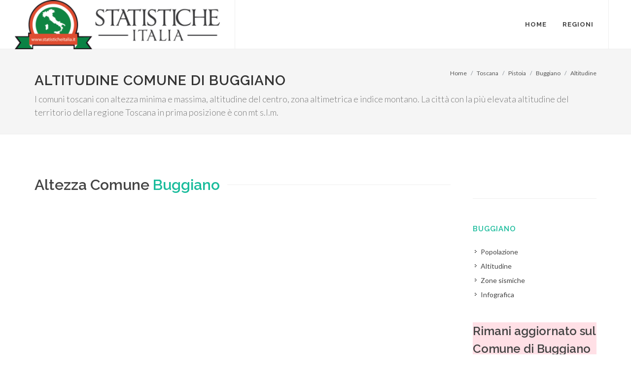

--- FILE ---
content_type: text/html
request_url: https://www.statisticheitalia.it/toscana/pistoia/buggiano/altitudine.html
body_size: 16702
content:

<!DOCTYPE html>
<html dir="ltr" lang="it-IT">
<head>
	<meta http-equiv="content-type" content="text/html; charset=windows-1252" />
	<meta name="author" content="StatisticheItalia.it" />

	<!-- Stylesheets
	============================================= -->
	<link href="https://fonts.googleapis.com/css?family=Lato:300,400,400i,700|Raleway:300,400,500,600,700|Crete+Round:400i" rel="stylesheet" type="text/css" />
	<link rel="stylesheet" href="/css/bootstrap.css" type="text/css" />
	<link rel="stylesheet" href="/style.css" type="text/css" />
	<link rel="stylesheet" href="/css/dark.css" type="text/css" />
	<link rel="stylesheet" href="/css/font-icons.css" type="text/css" />
	<link rel="stylesheet" href="/css/animate.css" type="text/css" />
	<link rel="stylesheet" href="/css/magnific-popup.css" type="text/css" />

	<link rel="stylesheet" href="/css/responsive.css" type="text/css" />
	<meta name="viewport" content="width=device-width, initial-scale=1" />
	<title>Altitudine Buggiano: zona altimetrica e altezza sul livello del mare - StatisticheItalia.it</title>
	
<link rel="canonical" href="https://www.statisticheitalia.it/toscana/pistoia/buggiano/altitudine.html" />


<script type="application/ld+json">
{
 "@context": "http://schema.org",
 "@type": "BreadcrumbList",
 "itemListElement":
 [
  {
   "@type": "ListItem",
   "position": 1,
   "item":
   {
    "@id": "https://www.statisticheitalia.it/",
    "name": "Home"
    }
  },
  {
   "@type": "ListItem",
  "position": 2,
  "item":
   {
    "@id": "https://www.statisticheitalia.it/toscana/",
    "name": "Toscana"
    }
  },
  {
   "@type": "ListItem",
  "position": 3,
  "item":
   {
    "@id": "https://www.statisticheitalia.it/toscana/pistoia/",
    "name": "Pistoia"
    }
  },
  {
   "@type": "ListItem",
  "position": 4,
  "item":
   {
    "@id": "https://www.statisticheitalia.it/toscana/pistoia/buggiano/",
    "name": "Buggiano"
    }
  },
  {
   "@type": "ListItem",
  "position": 5,
  "item":
   {
    "@id": "https://www.statisticheitalia.it/toscana/pistoia/buggiano/altitudine.html",
    "name": "Altitudine Buggiano"
    }
  }
 ]
}
</script>
<link rel="apple-touch-icon" sizes="57x57" href="/images/fav/apple-icon-57x57.png">
<link rel="apple-touch-icon" sizes="60x60" href="/images/fav/apple-icon-60x60.png">
<link rel="apple-touch-icon" sizes="72x72" href="/images/fav/apple-icon-72x72.png">
<link rel="apple-touch-icon" sizes="76x76" href="/images/fav/apple-icon-76x76.png">
<link rel="apple-touch-icon" sizes="114x114" href="/images/fav/apple-icon-114x114.png">
<link rel="apple-touch-icon" sizes="120x120" href="/images/fav/apple-icon-120x120.png">
<link rel="apple-touch-icon" sizes="144x144" href="/images/fav/apple-icon-144x144.png">
<link rel="apple-touch-icon" sizes="152x152" href="/images/fav/apple-icon-152x152.png">
<link rel="apple-touch-icon" sizes="180x180" href="/images/fav/apple-icon-180x180.png">
<link rel="icon" type="image/png" sizes="192x192"  href="/images/fav/android-icon-192x192.png">
<link rel="icon" type="image/png" sizes="32x32" href="/images/fav/favicon-32x32.png">
<link rel="icon" type="image/png" sizes="96x96" href="/images/fav/favicon-96x96.png">
<link rel="icon" type="image/png" sizes="16x16" href="/images/fav/favicon-16x16.png">
<!-- Global site tag (gtag.js) - Google Analytics -->
<script async src="https://www.googletagmanager.com/gtag/js?id=UA-61103-16"></script>
<script>
  window.dataLayer = window.dataLayer || [];
  function gtag(){dataLayer.push(arguments);}
  gtag('js', new Date());

  gtag('config', 'UA-61103-16');
</script>
<script async='async' src='https://www.googletagservices.com/tag/js/gpt.js'></script>
<script>
  var googletag = googletag || {};
  googletag.cmd = googletag.cmd || [];
</script>

<script>
  googletag.cmd.push(function() {
	googletag.defineSlot('/3378810/statitalia/statitalia_mastehead840', [840, 300], 'div-gpt-ad-1534600296318-0').addService(googletag.pubads());
    googletag.defineSlot('/3378810/statitalia/statitalia_colonna', [250, 600], 'div-gpt-ad-1534600204607-0').addService(googletag.pubads());
	googletag.defineSlot('/3378810/stats_italia_rectangle', [[300, 250], [336, 280]], 'div-gpt-ad-1744017804720-0').addService(googletag.pubads());

	
	googletag.pubads().collapseEmptyDivs();
	googletag.pubads().enableAsyncRendering();

    googletag.enableServices();
  });
</script>
  
</head>

<body class="stretched no-transition">

	<!-- Document Wrapper
	============================================= -->
	<div id="wrapper" class="clearfix">

		

		<!-- Header
		============================================= -->
		<header id="header" class="full-header">

			<div id="header-wrap">

				<div class="container clearfix">

					<div id="primary-menu-trigger"><i class="icon-reorder"></i></div>

					<!-- Logo
					============================================= -->
					<div id="logo">
						<a href="/" class="standard-logo"><img src="/images/logo_small.svg.png" alt="Statistiche Italia .it"></a>
						<a href="/" class="retina-logo"><img src="/images/logo2.svg.png" alt="Statistiche Italia .it"></a>
					</div><!-- #logo end -->

					<!-- Primary Navigation
					============================================= -->
					<nav id="primary-menu">

						<ul>
							<li><a href="/"><div>Home</div></a></li>
							<li class="mega-menu"><a href="#"><div>Regioni</div></a>
							
								<div class="mega-menu-content style-2 clearfix">
									<ul class="mega-menu-column col-lg-6">
										<li class="mega-menu-title">
											<ul>
												<li><a href="/abruzzo/"><div>Abruzzo</div></a></li>
												
												<li><a href="/basilicata/"><div>Basilicata</div></a></li>
												
												<li><a href="/calabria/"><div>Calabria</div></a></li>
												
												<li><a href="/campania/"><div>Campania</div></a></li>
												
												<li><a href="/emilia-romagna/"><div>Emilia-Romagna</div></a></li>
												
												<li><a href="/friuli-venezia-giulia/"><div>Friuli-Venezia Giulia</div></a></li>
												
												<li><a href="/lazio/"><div>Lazio</div></a></li>
												
												<li><a href="/liguria/"><div>Liguria</div></a></li>
												
												<li><a href="/lombardia/"><div>Lombardia</div></a></li>
												
												<li><a href="/marche/"><div>Marche</div></a></li>
											</ul>
										</li>
									</ul>
									<ul class="mega-menu-column col-lg-6">
										<li class="mega-menu-title">
											<ul>	
												<li><a href="/molise/"><div>Molise</div></a></li>
												
												<li><a href="/piemonte/"><div>Piemonte</div></a></li>
												
												<li><a href="/puglia/"><div>Puglia</div></a></li>
												
												<li><a href="/sardegna/"><div>Sardegna</div></a></li>
												
												<li><a href="/sicilia/"><div>Sicilia</div></a></li>
												
												<li><a href="/toscana/"><div>Toscana</div></a></li>
												
												<li><a href="/trentino-alto-adige/"><div>Trentino-Alto Adige/Sï¿½dtirol</div></a></li>
												
												<li><a href="/umbria/"><div>Umbria</div></a></li>
												
												<li><a href="/valle-d-aosta/"><div>Valle d'Aosta/Vallï¿½e d'Aoste</div></a></li>
												
												<li><a href="/veneto/"><div>Veneto</div></a></li>
											</ul>
										</li>
									</ul>
									
								</div>
							</li>
							
							
						</ul>

						
					</nav><!-- #primary-menu end -->

				</div>

			</div>

		</header><!-- #header end -->
	<!-- Bootstrap Data Table Plugin -->
	<link rel="stylesheet" href="/css/components/bs-datatable.css" type="text/css" />

	<style>
.table th,.table td {border:0px;}
</style>

		<!-- Page Title
		============================================= -->
		<section id="page-title">

			<div class="container clearfix">
				<h1>Altitudine Comune di Buggiano</h1>
				<span><p>I comuni toscani con altezza minima e massima, altitudine del centro, zona altimetrica e indice montano. La città con la più elevata altitudine del territorio della regione Toscana in prima posizione è  con  mt s.l.m.</p></span>
				<ol class="breadcrumb">
					<li class="breadcrumb-item"><a href="/">Home</a></li>
					<li class="breadcrumb-item"><a href="/toscana/">Toscana</a></li>
					<li class="breadcrumb-item"><a href="/toscana/pistoia/">Pistoia</a></li>
					<li class="breadcrumb-item"><a href="/toscana/pistoia/buggiano/">Buggiano</a></li>
					<li class="breadcrumb-item active" aria-current="page"><a href="/toscana/pistoia/buggiano/altitudine.html">Altitudine</a></li>

				</ol>
			</div>

		</section><!-- #page-title end -->

		<!-- Content
		============================================= -->
		<section id="content">

			<div class="content-wrap">

				<div class="container clearfix">
					
					<!-- Post Content
					============================================= -->
					<div class="postcontent nobottommargin clearfix">
						
						
							<div class="clear"></div>
							<div class="fancy-title title-border">
								<h2>Altezza Comune <span>Buggiano</span></h2>
							</div><script async src="https://pagead2.googlesyndication.com/pagead/js/adsbygoogle.js"></script>
<!-- Orizzontale 1 -->
<ins class="adsbygoogle"
     style="display:block"
     data-ad-client="ca-pub-9052731443193312"
     data-ad-slot="5446952271"
     data-ad-format="auto"
     data-full-width-responsive="true"></ins>
<script>
     (adsbygoogle = window.adsbygoogle || []).push({});
</script>
							<table class="table table-hover">
							  
							  <tbody>
								<tr>
								  <td><div class="icon-line-location"></div></td>
								  <td>Altitudine Centro Abitato</td>
								  <td>41 m</td>
								</tr>
								
								<tr>
								  <td><div class="icon-line-location"></div></td>
								  <td>Altitudine Minima</td>
								  <td>16 m</td>
								</tr>
								<tr>
								  <td><div class="icon-line-location"></div></td>
								  <td>Altitudine Massima</td>
								  <td>628 m</td>
								</tr>
								<tr>
								  <td><div class="icon-line-location"></div></td>
								  <td>Zona Altimetrica</td>
								  <td>Collina Interna</td>
								</tr>
								<tr>
								  <td><div class="icon-line-location"></div></td>
								  <td>Indice montano</td>
								  <td>Non montano</td>
								</tr>
								<tr>
								  <td><div class="icon-line-location"></div></td>
								  <td>Latitudine</td>
								  <td>43,87861111&deg;</td>
								</tr>
								<tr>
								  <td><div class="icon-line-location"></div></td>
								  <td>Longitudine</td>
								  <td>10,72972222&deg;</td>
								</tr>
								

							  </tbody>
							</table>
						<div class="clear"></div>
						<div class="fancy-title title-border">
								<h2>Zona Altimetrica Buggiano</h2>
						</div>
						<p>L'Istituto Nazionale di Statistica (ISTAT) recensisce le singole città italiane anche in base la zona altimetrica che indica un eventuale territorio di <b>collina</b>, pianura e montagna.</p>
								<p>La zona di pianura è quella più pianeggiante e bassa identificata tale per l'assenza di rilievi montuosi e con pendenze poco rilevanti.</p>
								<p>La zona <b>collina</b>re è caratterizzata da masse con un'altezza massima di 700 metri nell'Italia centro meridionale e insulare,  elevazione ridotta a 600 metri nel nord Italia. Limitate aree che non hanno queste caratteristiche non sono considerate se ricoprono una dimensione limitata. Tale zona viene suddivisa in litoranea o interna a secondo se tocca il mare o meno.</p>
								<p>La zona chiamata montana si distingue dall'esistenza di rilievi montagnosi con altezza maggiore a 700 metri,  600 metri per l'Italia settentrionale, e racchiude anche altipiani e valli. Anche la zona denominata montana viene ulteriolmente suddivisa in interna o litoranea in base al fatto se si affaccia sul mare o meno.</p>
						<div id="google-map1" style="height: 500px;" class="gmap"></div>


					</div><!-- .postcontent end -->

					
<!-- Sidebar
					============================================= -->
					<div class="sidebar sticky-sidebar-wrap nobottommargin col_last clearfix">
						<div class="sidebar-widgets-wrap">
							<!-- /3378810/stats_italia_rectangle -->
<div id='div-gpt-ad-1744017804720-0' style='min-width: 300px; min-height: 250px;'>
  <script>
    googletag.cmd.push(function() { googletag.display('div-gpt-ad-1744017804720-0'); });
  </script>
</div>
							<div class="sticky-sidebar widget widget_links clearfix">
							
								<h4><a href="/toscana/pistoia/buggiano/" title="Comune di Buggiano">Buggiano</a></h4>
								<ul>
									<li><a href="/toscana/pistoia/buggiano/popolazione-dati-demografici.html" title="Abitanti di Buggiano"><div>Popolazione</div></a></li>
									<li><a href="/toscana/pistoia/buggiano/altitudine.html" title="Altitudine e altezze Comune di Buggiano"><div>Altitudine</div></a></li>
									<li><a href="/toscana/pistoia/buggiano/zona-sismica-rischio-terremoto.html" title="Rischio Sismico Buggiano"><div>Zone sismiche</div></a></li>
									<li><a href="/toscana/pistoia/buggiano/infografica.html" title="Infografica Comune di Buggiano"><div>Infografica</div></a></li>
									
									
								</ul>
								<br><br>
<form action="https://i8f7c.emailsp.com/frontend/subscribe.aspx" style="background-color:#FFE0E6;">
<div >
<h3>Rimani aggiornato sul Comune di Buggiano</h3>
</div>
<div>
<label for="1" >Email*</label>
<input type="email" name="email" id="email" placeholder="Inserisci la tua email" required="required">
<p>Quando invii il modulo, controlla la tua inbox per confermare l'iscrizione</p>
</div>
<div>
<label for="2" >Privacy*</label>
<div >
<label><input type="checkbox" name="privacy" required="required"> Accetto la </label> <a target="_blank" href="https://www.statisticheitalia.it/info/privacy.html"> Privacy Policy</a>
</div>
</div>
<div>
<button type="submit" name="submit" value="true" >
Voglio iscrivermi
</button>
</div>
<input type="hidden" name="list" value="4">

<input type="hidden" id="apgroup" name="apgroup" value="3362"></form>


							</div>

							
							</div>							

							

						</div>
					</div><!-- .sidebar end -->

				</div>

			</div>

		</section><!-- #content end -->

		<!-- /3378810/statitalia/statitalia_mastehead840 -->
<div id='div-gpt-ad-1725263808325-0' style='min-width: 840px; min-height: 300px;'>
  <script>
    googletag.cmd.push(function() { googletag.display('div-gpt-ad-1725263808325-0'); });
  </script>
</div>
<idv id="div-gpt-ad-1534600296318-0"></div><!-- Footer
		============================================= -->
		<footer id="footer" class="dark">

			

			<!-- Copyrights
			============================================= -->
			<div id="copyrights">

				<div class="container clearfix">

					<div class="col_half">
						Copyrights &copy; 2026 P.IVA 02152490567 <br>
						<div class="copyright-links"><a href="/info/termini-utilizzo.html">Termini di utilizzo</a> / <a href="/info/privacy.html">Privacy</a> / <a href="/info/chi-siamo.html">Chi Siamo</a></div>
					</div>

					<div class="col_half col_last tright">
						
						<div class="clear"></div>

						<a href="/info/contatti.html"><i class="icon-envelope2"></i> Contatti</a>
					</div>

				</div>

			</div><!-- #copyrights end -->

		</footer><!-- #footer end -->

	</div><!-- #wrapper end -->

	<!-- Go To Top
	============================================= -->
	<div id="gotoTop" class="icon-angle-up"></div>

	<!-- External JavaScripts
	============================================= -->
	<script src="/js/jquery.js"></script>
	<script src="/js/plugins.js"></script>

	<!-- Footer Scripts
	============================================= -->
	<script src="/js/functions.js"></script>
<!-- Bootstrap Data Table Plugin -->
	<script type="text/javascript" src="https://maps.google.com/maps/api/js?key=AIzaSyCMFavIZpe6uzSBJF3axE61Kta7EgEPFSI"></script>
<script type="text/javascript" src="/js/jquery.gmap.js"></script>

<script type="text/javascript">

	$('#google-map1').gMap({

		 address: 'Buggiano, Italy',
		 maptype: 'TERRAIN',
		 zoom: 11,
		 markers: [
			{
				latitude: 43.87861111,
				longitude: 10.72972222,
			}
		 ],
		 doubleclickzoom: false,
		 controls: {
			 panControl: true,
			 zoomControl: true,
			 mapTypeControl: true,
			 scaleControl: false,
			 streetViewControl: false,
			 overviewMapControl: false
		 }

	});

</script>
</body>
</html>

--- FILE ---
content_type: text/html; charset=utf-8
request_url: https://www.google.com/recaptcha/api2/aframe
body_size: 265
content:
<!DOCTYPE HTML><html><head><meta http-equiv="content-type" content="text/html; charset=UTF-8"></head><body><script nonce="U6ea-IV54tT0vSpnY-xktg">/** Anti-fraud and anti-abuse applications only. See google.com/recaptcha */ try{var clients={'sodar':'https://pagead2.googlesyndication.com/pagead/sodar?'};window.addEventListener("message",function(a){try{if(a.source===window.parent){var b=JSON.parse(a.data);var c=clients[b['id']];if(c){var d=document.createElement('img');d.src=c+b['params']+'&rc='+(localStorage.getItem("rc::a")?sessionStorage.getItem("rc::b"):"");window.document.body.appendChild(d);sessionStorage.setItem("rc::e",parseInt(sessionStorage.getItem("rc::e")||0)+1);localStorage.setItem("rc::h",'1768981275899');}}}catch(b){}});window.parent.postMessage("_grecaptcha_ready", "*");}catch(b){}</script></body></html>